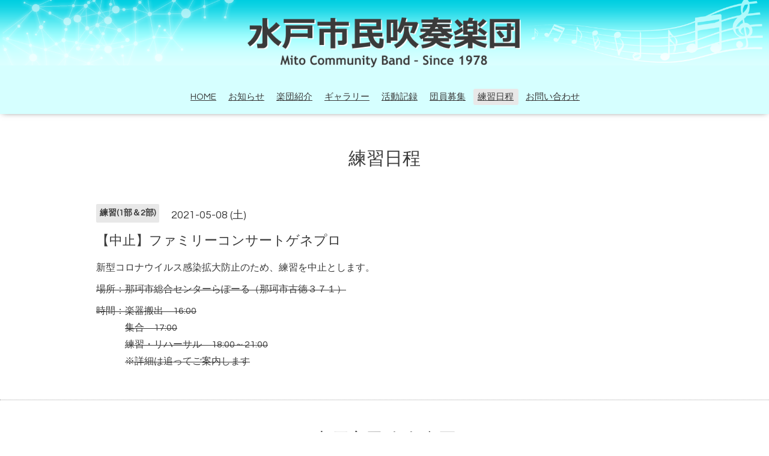

--- FILE ---
content_type: text/html; charset=utf-8
request_url: https://mcb-mito.org/calendar/3839700
body_size: 2272
content:
<!DOCTYPE html>

<!--[if IE 9 ]><html lang="ja" class="ie9"><![endif]-->
<!--[if (gt IE 9)|!(IE)]><!--><html lang="ja"><!--<![endif]-->
<head>
  <!-- Oneplate: ver.201709290000 -->
  <meta charset="utf-8" />
  <title>【中止】ファミリーコンサートゲネプロ - 水戸市民吹奏楽団</title>
  <meta name="viewport" content="width=device-width,initial-scale=1.0,minimum-scale=1.0">

  <meta name="description" content="新型コロナウイルス感染拡大防止のため、練習を中止とします。場所：那珂市総合センターらぽーる（那珂市古徳３７１）時間：楽器搬出　16:00　　　集合　17:00　　　練...">
  <meta name="keywords" content="水戸市民吹奏楽団">

  <meta property="og:title" content="水戸市民吹奏楽団">
  <meta property="og:image" content="https://cdn.goope.jp/38141/2312311338414an2.png">
  <meta property="og:site_name" content="水戸市民吹奏楽団">
  <link rel="shortcut icon" href="//cdn.goope.jp/38141/160819200356-57b6e79c5d734.ico" />
  <link rel="alternate" type="application/rss+xml" title="水戸市民吹奏楽団 / RSS" href="/feed.rss">
  <link rel="stylesheet" href="//fonts.googleapis.com/css?family=Questrial">
  <link rel="stylesheet" href="/style.css?467705-1590394587">
  <link rel="stylesheet" href="/css/font-awesome/css/font-awesome.min.css">
  <link rel="stylesheet" href="/assets/slick/slick.css">

  <script src="/assets/jquery/jquery-1.9.1.min.js"></script>
  <script src="/js/tooltip.js"></script>
  <script src="/assets/clipsquareimage/jquery.clipsquareimage.js"></script>
</head>
<body id="calendar">

  <div class="totop">
    <i class="button fa fa-angle-up"></i>
  </div>

  <div id="container">

    <!-- #header -->
    <div id="header" class="cd-header">
      <div class="inner">

      <div class="element shop_tel" data-shoptel="">
        <div>
          <i class="fa fa-phone-square"></i>&nbsp;
        </div>
      </div>

      <h1 class="element logo">
        <a href="https://mcb-mito.org"><img src='//cdn.goope.jp/38141/2312311338414an2.png' alt='水戸市民吹奏楽団' /></a>
      </h1>

      <div class="element site_description">
        <span>水戸市民吹奏楽団（Mito Community Band／略称MCB）は、茨城県水戸市近郊に在住・勤務している音楽好きが集まって1978年に結成されたアマチュア吹奏楽団です。</span>
      </div>

      <div class="element navi pc">
        <ul class="navi_list">
          
          <li class="navi_top">
            <a href="/" >HOME</a>
          </li>
          
          <li class="navi_info">
            <a href="/info" >お知らせ</a>
          </li>
          
          <li class="navi_free free_94624">
            <a href="/free/about" >楽団紹介</a>
          </li>
          
          <li class="navi_photo">
            <a href="/photo" >ギャラリー</a>
          </li>
          
          <li class="navi_free free_97936">
            <a href="/free/archive" >活動記録</a>
          </li>
          
          <li class="navi_free free_94790">
            <a href="/free/join" >団員募集</a>
          </li>
          
          <li class="navi_calendar active">
            <a href="/calendar" >練習日程</a>
          </li>
          
          <li class="navi_contact">
            <a href="/contact" >お問い合わせ</a>
          </li>
          
        </ul>
      </div>
      <!-- /#navi -->

      </div>
      <!-- /.inner -->

      <div class="navi mobile"></div>

      <div id="button_navi">
        <div class="navi_trigger cd-primary-nav-trigger">
          <i class="fa fa-navicon"></i>
        </div>
      </div>

    </div>
    <!-- /#header -->

    <div id="content">

<!-- CONTENT ----------------------------------------------------------------------- -->















<!----------------------------------------------
ページ：カレンダー
---------------------------------------------->
<script src="/js/theme_oneplate/calendar.js?20151028"></script>

<div class="inner">

  <h2 class="page_title">
    <span>練習日程</span>
  </h2>

    


    
    <div class="details">
      <div>
        <span class="category">練習(1部＆2部)</span>&nbsp; <span class="date">2021-05-08 (土)</span>
      </div>

      <h3>【中止】ファミリーコンサートゲネプロ</h3>

      <div class="body textfield">
        <p>新型コロナウイルス感染拡大防止のため、練習を中止とします。</p>
<p><span style="text-decoration: line-through;">場所：那珂市総合センターらぽーる（那珂市古徳３７１）</span></p>
<p><span style="text-decoration: line-through;">時間：楽器搬出　16:00</span><br />　　　<span style="text-decoration: line-through;">集合　17:00</span><br />　　　<span style="text-decoration: line-through;">練習・リハーサル　18:00～21:00</span><br />　　　<span style="text-decoration: line-through;">※詳細は追ってご案内します</span></p>
      </div>

      <div class="image">
        
      </div>

    </div>
    

</div>
<!-- /.inner -->



















<!-- CONTENT ----------------------------------------------------------------------- -->

    </div>
    <!-- /#content -->


    


    <div class="gadgets">
      <div class="inner">
      </div>
    </div>

    <div class="sidebar">
      <div class="inner">

        <div class="block today_area">
          <h3>Schedule</h3>
          <dl>
            <dt class="today_title">
              2026.02.01 Sunday
            </dt>
            
          </dl>
        </div>

        <div class="block counter_area">
          <h3>Counter</h3>
          <div>Today: <span class="num">1254</span></div>
          <div>Yesterday: <span class="num">513</span></div>
          <div>Total: <span class="num">1075216</span></div>
        </div>

        <div class="block qr_area">
          <h3>Mobile</h3>
          <img src="//r.goope.jp/qr/mcb-mito"width="100" height="100" />
        </div>

      </div>
    </div>

    <div class="social">
      <div class="inner"></div>
    </div>

    <div id="footer">
        <div class="inner">

          <div class="social_icons">
            

            

            
          </div>

          <div class="shop_name">
            <a href="https://mcb-mito.org">水戸市民吹奏楽団</a>
          </div>

          

          <div class="copyright">
            &copy;2026 <a href="https://mcb-mito.org">水戸市民吹奏楽団</a>. All Rights Reserved.
          </div>

          <div>
            <div class="powered">
              Powered by <a class="link_color_02" href="https://goope.jp/">グーペ</a> /
              <a class="link_color_02" href="https://admin.goope.jp/">Admin</a>
            </div>

            <div class="shop_rss">
              <span>/ </span><a href="/feed.rss">RSS</a>
            </div>
          </div>

        </div>
    </div>

  </div>
  <!-- /#container -->

  <script src="/assets/colorbox/jquery.colorbox-min.js"></script>
  <script src="/assets/slick/slick.js"></script>
  <script src="/assets/lineup/jquery-lineup.min.js"></script>
  <script src="/assets/tile/tile.js"></script>
  <script src="/js/theme_oneplate/init.js"></script>
</body>
</html>
